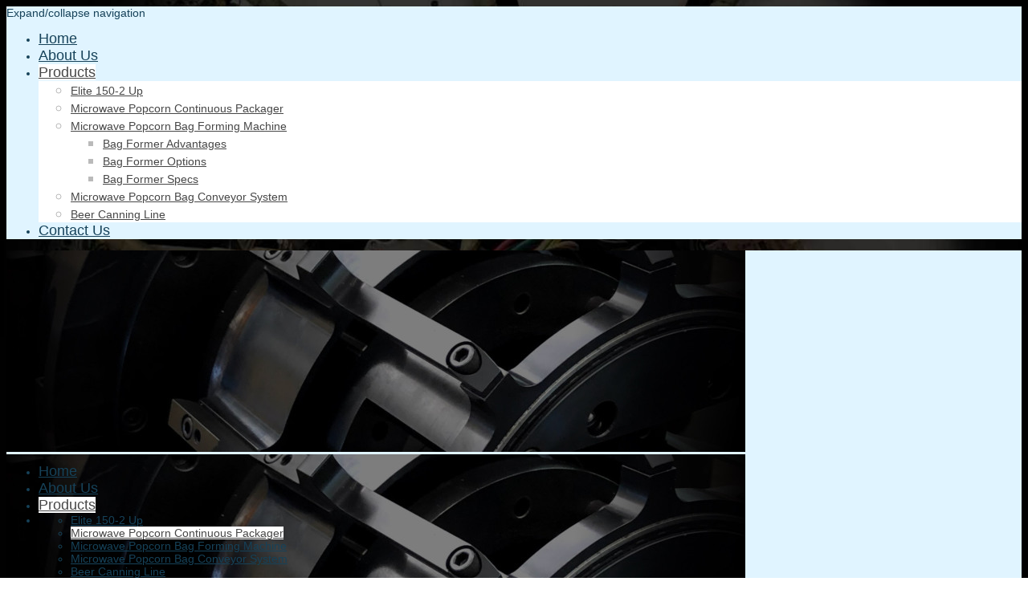

--- FILE ---
content_type: text/html; charset=UTF-8
request_url: https://www.nae-inc.com/products/microwave-popcorn-continuous-packager/
body_size: 5763
content:
<!DOCTYPE html>
<html lang="en"  ><head prefix="og: http://ogp.me/ns# fb: http://ogp.me/ns/fb# business: http://ogp.me/ns/business#">
    <meta http-equiv="Content-Type" content="text/html; charset=utf-8"/>
    <meta name="generator" content="IONOS MyWebsite"/>
        
    <link rel="dns-prefetch" href="//cdn.initial-website.com/"/>
    <link rel="dns-prefetch" href="//201.mod.mywebsite-editor.com"/>
    <link rel="dns-prefetch" href="https://201.sb.mywebsite-editor.com/"/>
    <link rel="shortcut icon" href="https://www.nae-inc.com/s/misc/favicon.png?1602603538"/>
        <link rel="apple-touch-icon" href="https://www.nae-inc.com/s/misc/touchicon.png?1602603562"/>
        <title>Northland Automation and Engineering Inc - Microwave Popcorn Continuous Packager</title>
    <style type="text/css">@media screen and (max-device-width: 1024px) {.diyw a.switchViewWeb {display: inline !important;}}</style>
    <style type="text/css">@media screen and (min-device-width: 1024px) {
            .mediumScreenDisabled { display:block }
            .smallScreenDisabled { display:block }
        }
        @media screen and (max-device-width: 1024px) { .mediumScreenDisabled { display:none } }
        @media screen and (max-device-width: 568px) { .smallScreenDisabled { display:none } }
                @media screen and (min-width: 1024px) {
            .mobilepreview .mediumScreenDisabled { display:block }
            .mobilepreview .smallScreenDisabled { display:block }
        }
        @media screen and (max-width: 1024px) { .mobilepreview .mediumScreenDisabled { display:none } }
        @media screen and (max-width: 568px) { .mobilepreview .smallScreenDisabled { display:none } }</style>
    <meta name="viewport" content="width=device-width, initial-scale=1, maximum-scale=1, minimal-ui"/>

<meta name="format-detection" content="telephone=no"/>
        <meta name="keywords" content="Assortment"/>
            <meta name="description" content="Northland Automation and Engineering Inc, Mora"/>
            <meta name="robots" content="index,follow"/>
        <link href="//cdn.initial-website.com/templates/2025/style.css?1758547156484" rel="stylesheet" type="text/css"/>
    <link href="https://www.nae-inc.com/s/style/theming.css?1708070806" rel="stylesheet" type="text/css"/>
    <link href="//cdn.initial-website.com/app/cdn/min/group/web.css?1758547156484" rel="stylesheet" type="text/css"/>
<link href="//cdn.initial-website.com/app/cdn/min/moduleserver/css/en_US/common,shoppingbasket?1758547156484" rel="stylesheet" type="text/css"/>
    <link href="//cdn.initial-website.com/app/cdn/min/group/mobilenavigation.css?1758547156484" rel="stylesheet" type="text/css"/>
    <link href="https://201.sb.mywebsite-editor.com/app/logstate2-css.php?site=770156080&amp;t=1764751498" rel="stylesheet" type="text/css"/>

<script type="text/javascript">
    /* <![CDATA[ */
var stagingMode = '';
    /* ]]> */
</script>
<script src="https://201.sb.mywebsite-editor.com/app/logstate-js.php?site=770156080&amp;t=1764751498"></script>

    <link href="//cdn.initial-website.com/templates/2025/print.css?1758547156484" rel="stylesheet" media="print" type="text/css"/>
    <script type="text/javascript">
    /* <![CDATA[ */
    var systemurl = 'https://201.sb.mywebsite-editor.com/';
    var webPath = '/';
    var proxyName = '';
    var webServerName = 'www.nae-inc.com';
    var sslServerUrl = 'https://www.nae-inc.com';
    var nonSslServerUrl = 'http://www.nae-inc.com';
    var webserverProtocol = 'http://';
    var nghScriptsUrlPrefix = '//201.mod.mywebsite-editor.com';
    var sessionNamespace = 'DIY_SB';
    var jimdoData = {
        cdnUrl:  '//cdn.initial-website.com/',
        messages: {
            lightBox: {
    image : 'Image',
    of: 'of'
}

        },
        isTrial: 0,
        pageId: 1345272888    };
    var script_basisID = "770156080";

    diy = window.diy || {};
    diy.web = diy.web || {};

        diy.web.jsBaseUrl = "//cdn.initial-website.com/s/build/";

    diy.context = diy.context || {};
    diy.context.type = diy.context.type || 'web';
    /* ]]> */
</script>

<script type="text/javascript" src="//cdn.initial-website.com/app/cdn/min/group/web.js?1758547156484" crossorigin="anonymous"></script><script type="text/javascript" src="//cdn.initial-website.com/s/build/web.bundle.js?1758547156484" crossorigin="anonymous"></script><script type="text/javascript" src="//cdn.initial-website.com/app/cdn/min/group/mobilenavigation.js?1758547156484" crossorigin="anonymous"></script><script src="//cdn.initial-website.com/app/cdn/min/moduleserver/js/en_US/common,shoppingbasket?1758547156484"></script>
<script type="text/javascript" src="https://cdn.initial-website.com/proxy/apps/she23u/resource/dependencies/"></script><script type="text/javascript">
                    if (typeof require !== 'undefined') {
                        require.config({
                            waitSeconds : 10,
                            baseUrl : 'https://cdn.initial-website.com/proxy/apps/she23u/js/'
                        });
                    }
                </script><script type="text/javascript" src="//cdn.initial-website.com/app/cdn/min/group/pfcsupport.js?1758547156484" crossorigin="anonymous"></script>    <meta property="og:type" content="business.business"/>
    <meta property="og:url" content="https://www.nae-inc.com/products/microwave-popcorn-continuous-packager/"/>
    <meta property="og:title" content="Northland Automation and Engineering Inc - Microwave Popcorn Continuous Packager"/>
            <meta property="og:description" content="Northland Automation and Engineering Inc, Mora"/>
                <meta property="og:image" content="https://www.nae-inc.com/s/img/emotionheader.jpg"/>
        <meta property="business:contact_data:country_name" content="United States"/>
    
    <meta property="business:contact_data:locality" content="Mora"/>
    <meta property="business:contact_data:region" content="MN"/>
    <meta property="business:contact_data:email" content="info@nae-inc.com"/>
    <meta property="business:contact_data:postal_code" content="55051"/>
    <meta property="business:contact_data:phone_number" content=" 320 6790465"/>
    
    
<meta property="business:hours:day" content="MONDAY"/><meta property="business:hours:start" content="08:30"/><meta property="business:hours:end" content="17:00"/><meta property="business:hours:day" content="TUESDAY"/><meta property="business:hours:start" content="08:30"/><meta property="business:hours:end" content="17:00"/><meta property="business:hours:day" content="WEDNESDAY"/><meta property="business:hours:start" content="08:30"/><meta property="business:hours:end" content="17:00"/><meta property="business:hours:day" content="THURSDAY"/><meta property="business:hours:start" content="08:30"/><meta property="business:hours:end" content="17:00"/><meta property="business:hours:day" content="FRIDAY"/><meta property="business:hours:start" content="08:30"/><meta property="business:hours:end" content="17:00"/></head>


<body class="body diyBgActive  cc-pagemode-default diyfeSidebarLeft diy-market-en_US" data-pageid="1345272888" id="page-1345272888">
    
    <div class="diyw">
        <!-- markup changed -->
<div class="diyweb">
	<div class="diyfeMobileNav">
		
<nav id="diyfeMobileNav" class="diyfeCA diyfeCA2" role="navigation">
    <a title="Expand/collapse navigation">Expand/collapse navigation</a>
    <ul class="mainNav1"><li class=" hasSubNavigation"><a data-page-id="1249850604" href="https://www.nae-inc.com/" class=" level_1"><span>Home</span></a></li><li class=" hasSubNavigation"><a data-page-id="1249850704" href="https://www.nae-inc.com/about-us/" class=" level_1"><span>About Us</span></a></li><li class="parent hasSubNavigation"><a data-page-id="1249850904" href="https://www.nae-inc.com/products/" class="parent level_1"><span>Products</span></a><span class="diyfeDropDownSubOpener">&nbsp;</span><div class="diyfeDropDownSubList diyfeCA diyfeCA3"><ul class="mainNav2"><li class=" hasSubNavigation"><a data-page-id="1345282462" href="https://www.nae-inc.com/products/elite-150-2-up/" class=" level_2"><span>Elite 150-2 Up</span></a></li><li class="current hasSubNavigation"><a data-page-id="1345272888" href="https://www.nae-inc.com/products/microwave-popcorn-continuous-packager/" class="current level_2"><span>Microwave Popcorn Continuous Packager</span></a></li><li class=" hasSubNavigation"><a data-page-id="1322419904" href="https://www.nae-inc.com/products/microwave-popcorn-bag-forming-machine/" class=" level_2"><span>Microwave Popcorn Bag Forming Machine</span></a><span class="diyfeDropDownSubOpener">&nbsp;</span><div class="diyfeDropDownSubList diyfeCA diyfeCA3"><ul class="mainNav3"><li class=" hasSubNavigation"><a data-page-id="1322421704" href="https://www.nae-inc.com/products/microwave-popcorn-bag-forming-machine/bag-former-advantages/" class=" level_3"><span>Bag Former Advantages</span></a></li><li class=" hasSubNavigation"><a data-page-id="1322421804" href="https://www.nae-inc.com/products/microwave-popcorn-bag-forming-machine/bag-former-options/" class=" level_3"><span>Bag Former Options</span></a></li><li class=" hasSubNavigation"><a data-page-id="1345282461" href="https://www.nae-inc.com/products/microwave-popcorn-bag-forming-machine/bag-former-specs/" class=" level_3"><span>Bag Former Specs</span></a></li></ul></div></li><li class=" hasSubNavigation"><a data-page-id="1322420104" href="https://www.nae-inc.com/products/microwave-popcorn-bag-conveyor-system/" class=" level_2"><span>Microwave Popcorn Bag Conveyor System</span></a></li><li class=" hasSubNavigation"><a data-page-id="1345272887" href="https://www.nae-inc.com/products/beer-canning-line/" class=" level_2"><span>Beer Canning Line</span></a></li></ul></div></li><li class=" hasSubNavigation"><a data-page-id="1249851204" href="https://www.nae-inc.com/contact-us/" class=" level_1"><span>Contact Us</span></a></li></ul></nav>
	</div>
	<div class="diywebContainer diyfeCA diyfeCA2">
		<div class="diywebEmotionHeader">
			<div class="diywebLiveArea">
				
<style type="text/css" media="all">
.diyw div#emotion-header {
        max-width: 920px;
        max-height: 251px;
                background: #eeeeee;
    }

.diyw div#emotion-header-title-bg {
    left: 0%;
    top: 0%;
    width: 100%;
    height: 30%;

    background-color: #FFFFFF;
    opacity: 0.50;
    filter: alpha(opacity = 50);
    display: none;}
.diyw img#emotion-header-logo {
    left: 1.00%;
    top: 0.00%;
    background: transparent;
                border: 1px solid #CCCCCC;
        padding: 0px;
                display: none;
    }

.diyw div#emotion-header strong#emotion-header-title {
    left: 2%;
    top: 20%;
    color: #ffffff;
        font: normal bold 30px/120% Helvetica, 'Helvetica Neue', 'Trebuchet MS', sans-serif;
}

.diyw div#emotion-no-bg-container{
    max-height: 251px;
}

.diyw div#emotion-no-bg-container .emotion-no-bg-height {
    margin-top: 27.28%;
}
</style>
<div id="emotion-header" data-action="loadView" data-params="active" data-imagescount="1">
            <img src="https://www.nae-inc.com/s/img/emotionheader.jpg?1602600116.920px.251px" id="emotion-header-img" alt=""/>
            
        <div id="ehSlideshowPlaceholder">
            <div id="ehSlideShow">
                <div class="slide-container">
                                        <div style="background-color: #eeeeee">
                            <img src="https://www.nae-inc.com/s/img/emotionheader.jpg?1602600116.920px.251px" alt=""/>
                        </div>
                                    </div>
            </div>
        </div>


        <script type="text/javascript">
        //<![CDATA[
                diy.module.emotionHeader.slideShow.init({ slides: [{"url":"https:\/\/www.nae-inc.com\/s\/img\/emotionheader.jpg?1602600116.920px.251px","image_alt":"","bgColor":"#eeeeee"}] });
        //]]>
        </script>

    
            
        
            
    
            <strong id="emotion-header-title" style="text-align: left">Northland Automation and 
   Engineering Inc.</strong>
                    <div class="notranslate">
                <svg xmlns="http://www.w3.org/2000/svg" version="1.1" id="emotion-header-title-svg" viewBox="0 0 920 251" preserveAspectRatio="xMinYMin meet"><text style="font-family:Helvetica, 'Helvetica Neue', 'Trebuchet MS', sans-serif;font-size:30px;font-style:normal;font-weight:bold;fill:#ffffff;line-height:1.2em;"><tspan x="0" style="text-anchor: start" dy="0.95em">Northland Automation and </tspan><tspan x="0" style="text-anchor: start" dy="1.2em">   Engineering Inc.</tspan></text></svg>
            </div>
            
    
    <script type="text/javascript">
    //<![CDATA[
    (function ($) {
        function enableSvgTitle() {
                        var titleSvg = $('svg#emotion-header-title-svg'),
                titleHtml = $('#emotion-header-title'),
                emoWidthAbs = 920,
                emoHeightAbs = 251,
                offsetParent,
                titlePosition,
                svgBoxWidth,
                svgBoxHeight;

                        if (titleSvg.length && titleHtml.length) {
                offsetParent = titleHtml.offsetParent();
                titlePosition = titleHtml.position();
                svgBoxWidth = titleHtml.width();
                svgBoxHeight = titleHtml.height();

                                titleSvg.get(0).setAttribute('viewBox', '0 0 ' + svgBoxWidth + ' ' + svgBoxHeight);
                titleSvg.css({
                   left: Math.roundTo(100 * titlePosition.left / offsetParent.width(), 3) + '%',
                   top: Math.roundTo(100 * titlePosition.top / offsetParent.height(), 3) + '%',
                   width: Math.roundTo(100 * svgBoxWidth / emoWidthAbs, 3) + '%',
                   height: Math.roundTo(100 * svgBoxHeight / emoHeightAbs, 3) + '%'
                });

                titleHtml.css('visibility','hidden');
                titleSvg.css('visibility','visible');
            }
        }

        
            var posFunc = function($, overrideSize) {
                var elems = [], containerWidth, containerHeight;
                                    elems.push({
                        selector: '#emotion-header-title',
                        overrideSize: true,
                        horPos: 9.31,
                        vertPos: 27.67                    });
                    lastTitleWidth = $('#emotion-header-title').width();
                                                elems.push({
                    selector: '#emotion-header-title-bg',
                    horPos: 0,
                    vertPos: 0                });
                                
                containerWidth = parseInt('920');
                containerHeight = parseInt('251');

                for (var i = 0; i < elems.length; ++i) {
                    var el = elems[i],
                        $el = $(el.selector),
                        pos = {
                            left: el.horPos,
                            top: el.vertPos
                        };
                    if (!$el.length) continue;
                    var anchorPos = $el.anchorPosition();
                    anchorPos.$container = $('#emotion-header');

                    if (overrideSize === true || el.overrideSize === true) {
                        anchorPos.setContainerSize(containerWidth, containerHeight);
                    } else {
                        anchorPos.setContainerSize(null, null);
                    }

                    var pxPos = anchorPos.fromAnchorPosition(pos),
                        pcPos = anchorPos.toPercentPosition(pxPos);

                    var elPos = {};
                    if (!isNaN(parseFloat(pcPos.top)) && isFinite(pcPos.top)) {
                        elPos.top = pcPos.top + '%';
                    }
                    if (!isNaN(parseFloat(pcPos.left)) && isFinite(pcPos.left)) {
                        elPos.left = pcPos.left + '%';
                    }
                    $el.css(elPos);
                }

                // switch to svg title
                enableSvgTitle();
            };

                        var $emotionImg = jQuery('#emotion-header-img');
            if ($emotionImg.length > 0) {
                // first position the element based on stored size
                posFunc(jQuery, true);

                // trigger reposition using the real size when the element is loaded
                var ehLoadEvTriggered = false;
                $emotionImg.one('load', function(){
                    posFunc(jQuery);
                    ehLoadEvTriggered = true;
                                        diy.module.emotionHeader.slideShow.start();
                                    }).each(function() {
                                        if(this.complete || typeof this.complete === 'undefined') {
                        jQuery(this).load();
                    }
                });

                                noLoadTriggeredTimeoutId = setTimeout(function() {
                    if (!ehLoadEvTriggered) {
                        posFunc(jQuery);
                    }
                    window.clearTimeout(noLoadTriggeredTimeoutId)
                }, 5000);//after 5 seconds
            } else {
                jQuery(function(){
                    posFunc(jQuery);
                });
            }

                        if (jQuery.isBrowser && jQuery.isBrowser.ie8) {
                var longTitleRepositionCalls = 0;
                longTitleRepositionInterval = setInterval(function() {
                    if (lastTitleWidth > 0 && lastTitleWidth != jQuery('#emotion-header-title').width()) {
                        posFunc(jQuery);
                    }
                    longTitleRepositionCalls++;
                    // try this for 5 seconds
                    if (longTitleRepositionCalls === 5) {
                        window.clearInterval(longTitleRepositionInterval);
                    }
                }, 1000);//each 1 second
            }

            }(jQuery));
    //]]>
    </script>

    </div>

			</div>
		</div>
		<div class="diywebHeader">
			<div class="diywebNav diywebNavMain diywebNav123 diyfeCA diyfeCA2">
				<div class="diywebLiveArea">
					<div class="webnavigation"><ul id="mainNav1" class="mainNav1"><li class="navTopItemGroup_1"><a data-page-id="1249850604" href="https://www.nae-inc.com/" class="level_1"><span>Home</span></a></li><li class="navTopItemGroup_2"><a data-page-id="1249850704" href="https://www.nae-inc.com/about-us/" class="level_1"><span>About Us</span></a></li><li class="navTopItemGroup_3"><a data-page-id="1249850904" href="https://www.nae-inc.com/products/" class="parent level_1"><span>Products</span></a></li><li><ul id="mainNav2" class="mainNav2"><li class="navTopItemGroup_3"><a data-page-id="1345282462" href="https://www.nae-inc.com/products/elite-150-2-up/" class="level_2"><span>Elite 150-2 Up</span></a></li><li class="navTopItemGroup_3"><a data-page-id="1345272888" href="https://www.nae-inc.com/products/microwave-popcorn-continuous-packager/" class="current level_2"><span>Microwave Popcorn Continuous Packager</span></a></li><li class="navTopItemGroup_3"><a data-page-id="1322419904" href="https://www.nae-inc.com/products/microwave-popcorn-bag-forming-machine/" class="level_2"><span>Microwave Popcorn Bag Forming Machine</span></a></li><li class="navTopItemGroup_3"><a data-page-id="1322420104" href="https://www.nae-inc.com/products/microwave-popcorn-bag-conveyor-system/" class="level_2"><span>Microwave Popcorn Bag Conveyor System</span></a></li><li class="navTopItemGroup_3"><a data-page-id="1345272887" href="https://www.nae-inc.com/products/beer-canning-line/" class="level_2"><span>Beer Canning Line</span></a></li></ul></li><li class="navTopItemGroup_4"><a data-page-id="1249851204" href="https://www.nae-inc.com/contact-us/" class="level_1"><span>Contact Us</span></a></li></ul></div>
				</div>
			</div>
		</div>
		<div class="diywebContent diyfeCA diyfeCA1">
			<div class="diywebLiveArea">
				<div class="diywebMain">
					<div class="diywebGutter">
						
        <div id="content_area">
        	<div id="content_start"></div>
        	
        
        <div id="matrix_1466315709" class="sortable-matrix" data-matrixId="1466315709"><div class="n module-type-header diyfeLiveArea "> <h1><span class="diyfeDecoration">Continuous Packager Machine</span></h1> </div><div class="n module-type-hr diyfeLiveArea "> <div style="padding: 0px 0px">
    <div class="hr"></div>
</div>
 </div><div class="n module-type-text diyfeLiveArea "> <p>This is our continuous packager machine, which packages microwave popcorn from roll stock to filled/sealed/folded pouch.</p>
<p> </p>
<p>This is a form, fill and seal continuous-motion machine.</p>
<p> </p>
<p>Some specifications:</p>
<p>- Bag width 4 to 6 inches.</p>
<p>- Bag length 9 to 12 inches.</p>
<p>- Operating speed 300 per minute.</p>
<p>- Weight: approx 23,000 lbs.</p>
<p>- Footprint: approx 36 feet long by 6 feet wide by 8 feet tall.</p>
<p>- Controls by Allen Bradley.</p>
<p>- Quote for cost.</p> </div><div class="n module-type-video diyfeLiveArea "> <iframe id="video182c1a8610d683730ffd7ff7032242ac" type="text/html" width="425" height="350" src="//www.youtube.com/embed/JaoWvaas1M0?fs=1&amp;wmode=opaque&amp;rel=0" frameborder="0" allowFullScreen="1"></iframe><script type="text/javascript">
/* <![CDATA[ */
(function(){
    var video = jQuery("#video182c1a8610d683730ffd7ff7032242ac");
    var ratio = video.height() / video.width();
    var parent = video.parent();
    var maxWidth = Math.min(425, parent.width());
    video.width(maxWidth);
    video.height(video.width() * ratio);
})();
/* ]]> */
</script> </div></div>
        
        
        </div>
					</div>
				</div>
				<div class="diywebFond diyfeCA diyfeCA3"></div>
				<div class="diywebSecondary diyfeCA diyfeCA3">
					<div class="diywebNav diywebNav23">
						<div class="diywebGutter">
							<div class="webnavigation"><ul id="mainNav2" class="mainNav2"><li class="navTopItemGroup_0"><a data-page-id="1345282462" href="https://www.nae-inc.com/products/elite-150-2-up/" class="level_2"><span>Elite 150-2 Up</span></a></li><li class="navTopItemGroup_0"><a data-page-id="1345272888" href="https://www.nae-inc.com/products/microwave-popcorn-continuous-packager/" class="current level_2"><span>Microwave Popcorn Continuous Packager</span></a></li><li class="navTopItemGroup_0"><a data-page-id="1322419904" href="https://www.nae-inc.com/products/microwave-popcorn-bag-forming-machine/" class="level_2"><span>Microwave Popcorn Bag Forming Machine</span></a></li><li class="navTopItemGroup_0"><a data-page-id="1322420104" href="https://www.nae-inc.com/products/microwave-popcorn-bag-conveyor-system/" class="level_2"><span>Microwave Popcorn Bag Conveyor System</span></a></li><li class="navTopItemGroup_0"><a data-page-id="1345272887" href="https://www.nae-inc.com/products/beer-canning-line/" class="level_2"><span>Beer Canning Line</span></a></li></ul></div>
						</div>
					</div>
					<div class="diywebSidebar">
						<div class="diywebGutter">
							<div id="matrix_1377701404" class="sortable-matrix" data-matrixId="1377701404"><div class="n module-type-header diyfeLiveArea "> <h1><span class="diyfeDecoration">Contact:</span></h1> </div><div class="n module-type-text diyfeLiveArea "> <p><span style="color:#000000;">Call us at:</span></p>
<p><span style="color:#000000;">+1 (320) 679-0465</span></p>
<p> </p>
<p><span style="color:#000000;">Or use this form:</span></p>
<p><a href="https://www.nae-inc.com/contact-us/" target="_self"><span style="color:#000000;">Contact Us</span></a><span style="color: rgb(0, 0, 0);"> </span></p> </div><div class="n module-type-hr diyfeLiveArea "> <div style="padding: 0px 0px">
    <div class="hr"></div>
</div>
 </div></div>
						</div>
					</div><!-- .diywebSidebar -->
				</div><!-- .diywebSecondary -->
			</div>
		</div><!-- .diywebContent -->
	</div><!-- .diywebContainer -->
	<div class="diywebFooter diywebContainer">
		<div class="diywebLiveArea">
			<div id="contentfooter">
    <div class="leftrow">
                        <a rel="nofollow" href="javascript:window.print();">
                    <img class="inline" height="14" width="18" src="//cdn.initial-website.com/s/img/cc/printer.gif" alt=""/>
                    Print                </a> <span class="footer-separator">|</span>
                <a href="https://www.nae-inc.com/sitemap/">Sitemap</a>
                        <br/> © NAE 1997-2020
            </div>
    <script type="text/javascript">
        window.diy.ux.Captcha.locales = {
            generateNewCode: 'Generate new code',
            enterCode: 'Please enter the code'
        };
        window.diy.ux.Cap2.locales = {
            generateNewCode: 'Generate new code',
            enterCode: 'Please enter the code'
        };
    </script>
    <div class="rightrow">
                <p><a class="diyw switchViewWeb" href="javascript:switchView('desktop');">Web View</a><a class="diyw switchViewMobile" href="javascript:switchView('mobile');">Mobile View</a></p>
                <span class="loggedin">
            <a rel="nofollow" id="logout" href="https://201.sb.mywebsite-editor.com/app/cms/logout.php">Logout</a> <span class="footer-separator">|</span>
            <a rel="nofollow" id="edit" href="https://201.sb.mywebsite-editor.com/app/770156080/1345272888/">Edit page</a>
        </span>
    </div>
</div>


		</div>
	</div>
</div><!-- .diyweb -->    </div>

    
    </body>


<!-- rendered at Fri, 26 Sep 2025 06:25:16 -0400 -->
</html>
